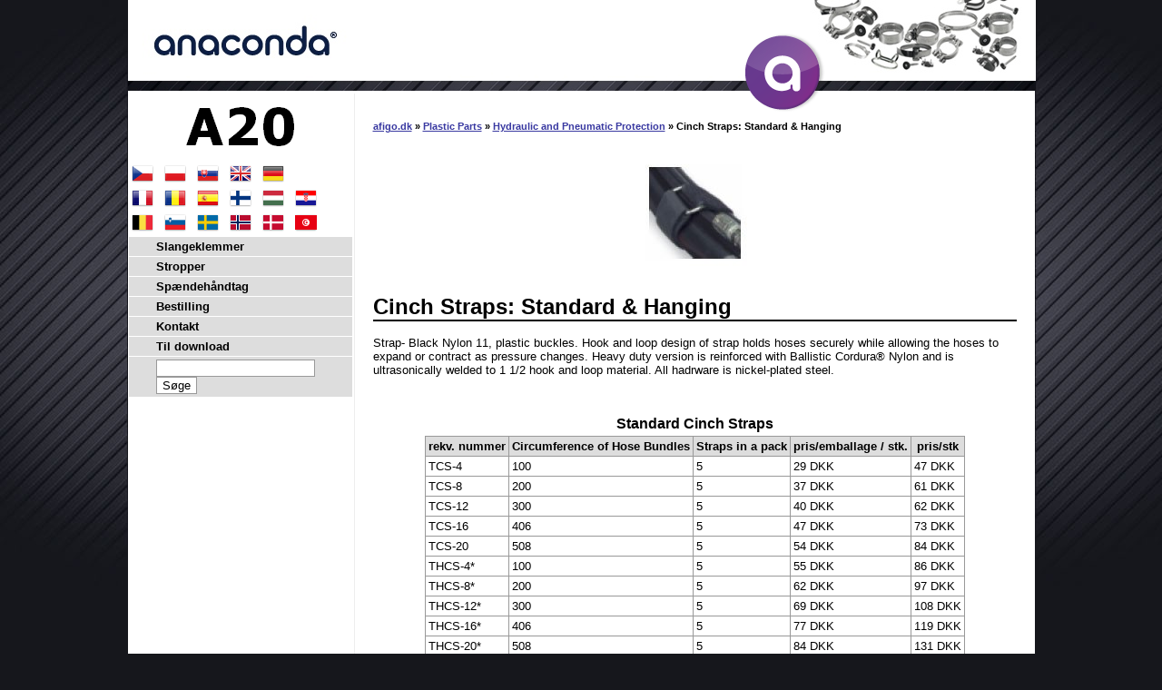

--- FILE ---
content_type: text/html
request_url: https://www.afigo.dk/1420/
body_size: 2886
content:

<!DOCTYPE HTML PUBLIC "-//W3C//DTD HTML 4.01//EN"  "http://www.w3.org/TR/html4/strict.dtd">

<html>
<head>
<meta http-equiv="content-type" content="text/html; charset=utf-8">
<title>Cinch Straps: Standard & Hanging från 29 DKK: www.afigo.dk</title>
<meta http-equiv="content-language" content="">
<meta name="description" content="Pris fra 29 DKK">
<meta name="author" content="Petr Halada">
<link rel="shortcut icon" href="/img/favicon.ico" type="image/ico">

<link rel="stylesheet" href="/styl.css" type="text/css">
<script type="text/javascript" src="/funkce.jse"></script>
<script type="text/javascript" src="/jquery-1.2.6.pack.js"></script>
<script type="text/javascript" src="/jquery.cookie.js"></script>
<script type="text/javascript">
<!--
function remember(selector)
{
$(selector).each(function()
{
var name=$(this).attr('name');
if($.cookie(name))
{
if($(this).is(':checkbox'))
{
$(this).attr('checked',$.cookie(name));
}
else
{
$(this).val($.cookie(name));
}
}
$(this).change(function()
{
if($(this).is(':checkbox'))
{
$.cookie(name,$(this).attr('checked'),{path:'/',expires:1});
}
else
{
$.cookie(name,$(this).val(),{path:'/',expires:1});
}
});
});
}
$(document).ready( function(){remember("[name=firma],[name=zprava],[name=IC],[name=DIC],[name=jmeno],[name=tel],[name=mail],[name=fadresa],[name=dadresa]");} );
//--></script>
</head><body>

<!-- Google Tag Manager --><noscript><iframe src="https://www.googletagmanager.com/ns.html?id=GTM-PSH5BFL" height="0" width="0" style="display:none;visibility:hidden"></iframe></noscript><script>(function(w,d,s,l,i){w[l]=w[l]||[];w[l].push({'gtm.start':new Date().getTime(),event:'gtm.js'});var f=d.getElementsByTagName(s)[0],j=d.createElement(s),dl=l!='dataLayer'?'&l='+l:'';j.async=true;j.src='https://www.googletagmanager.com/gtm.js?id='+i+dl;f.parentNode.insertBefore(j,f);})(window,document,'script','dataLayer','GTM-PSH5BFL');</script><!-- End Google Tag Manager -->
<DIV class=page>
<DIV class=header>
<a href="/"><img src="/img/header.jpg" alt="Varemærke ANACONDA"></a>
</DIV>
<a href="/"><img src="/img/acko.png" class="acko" alt="ANACONDA-logotyp"></a>
<DIV class=right>
<DIV class="navig"><a href="/">afigo.dk</a> &raquo; <a href="/500/">Plastic Parts</a> &raquo; <a href="/1300/">Hydraulic and Pneumatic Protection</a> &raquo; Cinch Straps: Standard & Hanging</DIV><DIV class=obr><IMG src="/img/1420.jpg" alt="Cinch Straps: Standard & Hanging"></DIV><H1>Cinch Straps: Standard & Hanging</H1><P>Strap- Black Nylon 11, plastic buckles. Hook and loop design of strap holds hoses securely while allowing the hoses to expand or contract as pressure changes. Heavy duty version is reinforced with Ballistic Cordura® Nylon and is ultrasonically welded to 1 1/2 hook and loop material. All hadrware is nickel-plated steel.</P><table><caption>Standard Cinch Straps</caption><tr><th>rekv. nummer<th>Circumference of Hose Bundles<th>Straps in a pack<th>pris/emballage / stk.<th>pris/stk<tr><td>TCS-4<td>100<td>5<td>29 DKK<td>47 DKK<tr><td>TCS-8<td>200<td>5<td>37 DKK<td>61 DKK<tr><td>TCS-12<td>300<td>5<td>40 DKK<td>62 DKK<tr><td>TCS-16<td>406<td>5<td>47 DKK<td>73 DKK<tr><td>TCS-20<td>508<td>5<td>54 DKK<td>84 DKK<tr><td>THCS-4*<td>100<td>5<td>55 DKK<td>86 DKK<tr><td>THCS-8*<td>200<td>5<td>62 DKK<td>97 DKK<tr><td>THCS-12*<td>300<td>5<td>69 DKK<td>108 DKK<tr><td>THCS-16*<td>406<td>5<td>77 DKK<td>119 DKK<tr><td>THCS-20*<td>508<td>5<td>84 DKK<td>131 DKK</table><p>* Bands with an eye.</p><center><IMG src="/img/upinacipasy.jpg"></center><table><caption>Heavy Duty</caption><tr><th>rekv. nummer<th>Circumference of Hose Bundles<th>Straps in a pack<th>pris/emballage / stk.<th>pris/stk<tr><td>TCS-4H<td>100<td>5<td>113 DKK<td>177 DKK<tr><td>TCS-8H<td>200<td>5<td>113 DKK<td>177 DKK<tr><td>TCS-12H<td>300<td>5<td>120 DKK<td>188 DKK<tr><td>TCS-16H<td>406<td>5<td>127 DKK<td>139 DKK<tr><td>TCS-20H<td>508<td>5<td>134 DKK<td>210 DKK<tr><td>TCS-24H<td>609<td>5<td>142 DKK<td>222 DKK<tr><td>THCS-4H*<td>100<td>5<td>149 DKK<td>234 DKK<tr><td>THCS-8H*<td>200<td>5<td>156 DKK<td>244 DKK<tr><td>THCS-12H*<td>300<td>5<td>164 DKK<td>257 DKK<tr><td>THCS-16H*<td>406<td>5<td>171 DKK<td>269 DKK<tr><td>THCS-20H*<td>508<td>5<td>177 DKK<td>277 DKK</table><p>* Bands with an eye.</p><p><br>Prices are without VAT. If specified order number, please, it will add it to the selected type of goods. We will be glad to send you any quantity. In case of large subscriptions, please <a href="mailto:sekretariat@a20.cz">contact us</a>.</p><div class=formular>
<form action="/1420/" method="post" name="mailform" onSubmit="onSubmitForm()"><table>
<tr><td>Firma<br /><input name="firma" type="Text" size="25" value="" />
<td rowspan="8">Bestilling *<br />
<textarea placeholder="Skriv jeres bestilling her..." rows="22" cols="29" name="zprava"></textarea>
<tr><td>Virksomh.ident. nr.<br /><input name="IC" type="Text" size="25" value="" />
<tr><td>Skatte ident.nr.<br /><input name="DIC" type="Text" size="25" value="" />
<tr><td>Deres navn *<br /><input name="jmeno" type="Text" size="25" value="" />
<tr><td>Telefon *<br /><input name="tel" type="Text" size="25" value="" />
<tr><td>E-mail *<br /><input name="mail" size="25" value="" />
<tr><td>Betalingsadresse *<br /><input name="fadresa" size="25" value="" />
<tr><td>Leveringsadresse<br /><input name="dadresa" size="25" placeholder="hvis forskellig fra betalingsadresse" />
<tr ALIGN="center"><td colspan="2">
<input type="Hidden" name="Fax" value="" />
<input type="Hidden" name="FrmOK" value="N" />
<input type="Hidden" name="Co" value="/1420/" />
<input type="Submit" name="FormMsg" value="Odeslat Jinak" style="display: none;" />
<input class=tlac type="Submit" ID="poslat_formular" value="Afsend" />
</table></form></div>
</DIV>
<DIV class=left><DIV class=logo><A href="/">
<IMG src="/img/a20.gif" width=119 height=43 alt="AFIGO.dk | OČVeD s.r.o - Slangeklemmer Anaconda">
</A></DIV>

&nbsp;<a href="https://www.a20.cz/1420/"><img src="/img/cz.png" alt="CZ"></a>&nbsp;&nbsp;&nbsp;<a href="https://www.a20.pl/1420/"><img src="/img/pl.png" alt="PL"></a>&nbsp;&nbsp;&nbsp;<a href="https://www.a20.sk/1420/"><img src="/img/sk.png" alt="SK"></a>&nbsp;&nbsp;&nbsp;<a href="https://www.autoclamps.eu/1420/"><img src="/img/uk.png" alt="UK"></a>&nbsp;&nbsp;&nbsp;<a href="https://www.a20.at/1420/"><img src="/img/de.png" alt="DE"></a><br>&nbsp;<a href="https://www.a20.fr/1420/"><img src="/img/fr.png" alt="FR"></a>&nbsp;&nbsp;&nbsp;<a href="https://www.afigo.ro/1420/"><img src="/img/ro.png" alt="RO"></a>&nbsp;&nbsp;&nbsp;<a href="https://www.afigo.es/1420/"><img src="/img/es.png" alt="ES"></a>&nbsp;&nbsp;&nbsp;<a href="https://www.a20.fi/1420/"><img src="/img/fi.png" alt="FI"></a>&nbsp;&nbsp;&nbsp;<a href="https://www.afigo.hu/1420/"><img src="/img/hu.png" alt="HU"></a>&nbsp;&nbsp;&nbsp;<a href="https://www.a20.hr/1420/"><img src="/img/hr.png" alt="HR "></a><br>&nbsp;<a href="https://www.a20.be/1420/"><img src="/img/be.png" alt="BE"></a>&nbsp;&nbsp;&nbsp;<a href="https://www.a20.si/1420/"><img src="/img/si.png" alt="SI"></a>&nbsp;&nbsp;&nbsp;<a href="https://www.a20.se/1420/"><img src="/img/se.png" alt="SE"></a>&nbsp;&nbsp;&nbsp;<a href="https://www.afigo.no/1420/"><img src="/img/no.png" alt="NO"></a>&nbsp;&nbsp;&nbsp;<a href="https://www.afigo.dk/1420/"><img src="/img/dk.png" alt="DK"></a>&nbsp;&nbsp;&nbsp;<a href="https://www.a20.info/1420/"><img src="/img/tn.png" alt="TN"></a><DIV class=menu><UL><LI><A href="/10/">Slangeklemmer</A><LI><A href="/400/">Stropper</A><LI><A href="/470/">Spændehåndtag</A><LI><A href="/25000/">Bestilling</A><LI><A href="/25010/">Kontakt</A><LI><A href="/25030/">Til download</A></UL> <form action="/search/" method="get"> <input type="text" name="wsq_text" size="20"> <input type="submit" value="Søge"> </form> </DIV></DIV><DIV class=footer><a href="/pdf/terms-and-conditions.pdf" target="_blank">Forretningsbetingelser</a></DIV></DIV>
</BODY>
</HTML>
